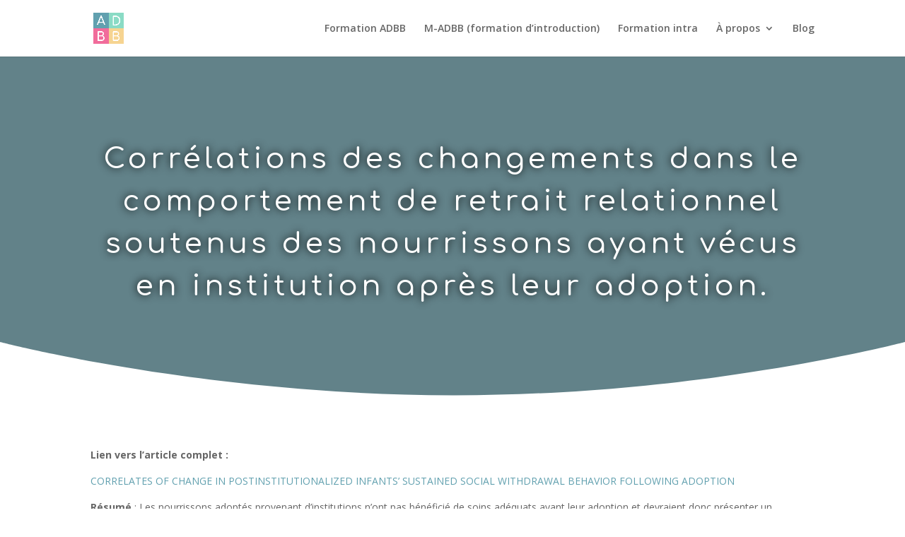

--- FILE ---
content_type: text/css
request_url: https://echelle-adbb.fr/wp-content/et-cache/global/et-divi-customizer-global.min.css?ver=1769326534
body_size: 937
content:
.nav li ul{border-color:#61a0af}#top-menu li.current-menu-ancestor>a,#top-menu li.current-menu-item>a,#top-menu li.current_page_item>a{color:#61a0af}@media only screen and (min-width:981px){.et_header_style_left .et-fixed-header #et-top-navigation,.et_header_style_split .et-fixed-header #et-top-navigation{padding:33px 0 0 0}.et_header_style_left .et-fixed-header #et-top-navigation nav>ul>li>a,.et_header_style_split .et-fixed-header #et-top-navigation nav>ul>li>a{padding-bottom:33px}.et_header_style_centered header#main-header.et-fixed-header .logo_container{height:66px}.et_header_style_split #main-header.et-fixed-header .centered-inline-logo-wrap{width:66px;margin:-66px 0}.et_header_style_split .et-fixed-header .centered-inline-logo-wrap #logo{max-height:66px}.et_pb_svg_logo.et_header_style_split .et-fixed-header .centered-inline-logo-wrap #logo{height:66px}.et_header_style_slide .et-fixed-header #et-top-navigation,.et_header_style_fullscreen .et-fixed-header #et-top-navigation{padding:24px 0 24px 0!important}.et-fixed-header #top-menu li.current-menu-ancestor>a,.et-fixed-header #top-menu li.current-menu-item>a,.et-fixed-header #top-menu li.current_page_item>a{color:#61a0af!important}}@media only screen and (min-width:1350px){.et_pb_row{padding:27px 0}.et_pb_section{padding:54px 0}.single.et_pb_pagebuilder_layout.et_full_width_page .et_post_meta_wrapper{padding-top:81px}.et_pb_fullwidth_section{padding:0}}#annuaire-table thead tr td{padding-top:15px}#top-menu .sub-menu{width:280px}#top-menu .sub-menu li,#top-menu .sub-menu li a{width:100%}#top-menu .sub-menu li{padding:0 10px}.schema-faq-section{margin-bottom:30px}.schema-faq-question{margin-bottom:10px;font-family:'Comfortaa',display;line-height:40px;font-weight:700;font-size:22px}#blog-divi-template-content .wp-block-buttons{margin:30px;text-align:center;justify-content:center}#blog-divi-template-content .wp-block-buttons a{color:#FFF!important;color:#ffffff!important;border-width:0px!important;border-color:rgba(0,0,0,0);border-radius:100px;letter-spacing:2px;font-size:13px;font-family:'Comfortaa',display!important;font-weight:700!important;text-transform:uppercase!important;background-color:#61a0af;box-shadow:0px 10px 20px 0px rgba(97,160,175,0.4);transition:transform 300ms ease 0ms,letter-spacing 300ms ease 0ms,box-shadow 300ms ease 0ms}#blog-divi-template-content .wp-block-buttons a:hover{box-shadow:0px 15px 20px 0px rgba(97,160,175,0.4);transform:translateX(0px) translateY(-5px)!important}#blog-featured-image{background-color:#61a0af!important}#menu-categories-de-blog li{transition:all ease 0.2s;margin-bottom:5px}#menu-categories-de-blog li:hover{transform:scale(1.1)}#menu-categories-de-blog li a:hover{opacity:1!important}.schema-faq-answer img{max-width:700px!important;height:auto;margin:auto;text-align:center;display:block}.newsletter-form-wrapper input{width:100%;background-color:rgba(0,0,0,0.05);padding:14px 4%!important;font-size:16px;color:#666;width:100%;font-weight:400;border-width:0;border-radius:3px}.newsletter-form-wrapper .sib-default-btn{transition:all 300ms ease 0ms;box-shadow:0px 15px 20px 0px rgba(138,219,197,0.4);margin-top:20px;width:100%;padding:10px!important;font-size:16px!important;color:#ffffff!important;border-width:10px!important;border-color:rgba(0,0,0,0);border-radius:100px;font-family:'Montserrat',Helvetica,Arial,Lucida,sans-serif!important;font-weight:undefined;font-weight:500!important;text-transform:uppercase!important;letter-spacing:2px;background-image:initial;background-color:#8adbc5}.newsletter-form-wrapper .sib-default-btn:hover{transform:translateX(0px) translateY(-5px)!important;box-shadow:0px 15px 20px 0px rgba(138,219,197,0.4)}